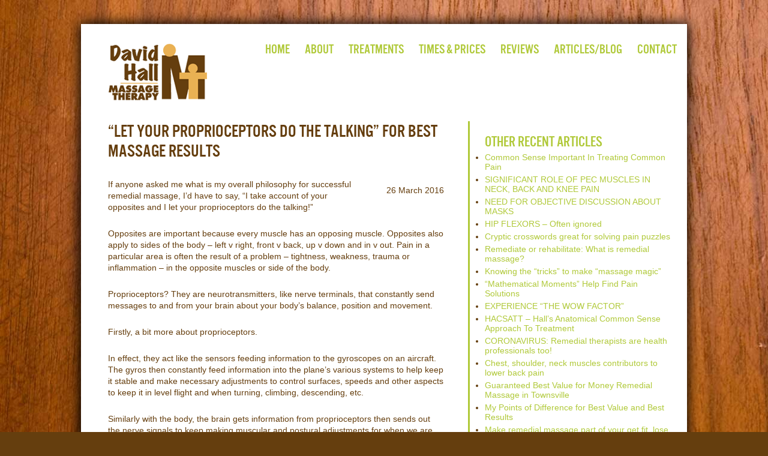

--- FILE ---
content_type: text/html; charset=UTF-8
request_url: https://davidhallmassage.com/articles/let-your-proprioceptors-do-the-talking-for-best-massage-results/
body_size: 9580
content:
<!DOCTYPE html>
<html lang="en-US">
<head>
<meta charset="UTF-8">
<meta name="viewport" content="width=device-width, initial-scale=1.0">
<link rel="stylesheet" href="https://davidhallmassage.com/wp-content/themes/davidhall/style.css">
<link rel="shortcut icon" type="image/x-icon" href="/fav.ico">

<title>&#8220;Let your proprioceptors do the talking&#8221; for best massage results &#8211;  David Hall Massage</title>
<meta name='robots' content='max-image-preview:large' />
<script>window._wca = window._wca || [];</script>
<link rel='dns-prefetch' href='//stats.wp.com' />
<link rel='dns-prefetch' href='//s.w.org' />
<link rel="alternate" type="application/rss+xml" title="David Hall Massage &raquo; &#8220;Let your proprioceptors do the talking&#8221; for best massage results Comments Feed" href="https://davidhallmassage.com/articles/let-your-proprioceptors-do-the-talking-for-best-massage-results/feed/" />
<script type="text/javascript">
window._wpemojiSettings = {"baseUrl":"https:\/\/s.w.org\/images\/core\/emoji\/13.1.0\/72x72\/","ext":".png","svgUrl":"https:\/\/s.w.org\/images\/core\/emoji\/13.1.0\/svg\/","svgExt":".svg","source":{"concatemoji":"https:\/\/davidhallmassage.com\/wp-includes\/js\/wp-emoji-release.min.js?ver=5.9.12"}};
/*! This file is auto-generated */
!function(e,a,t){var n,r,o,i=a.createElement("canvas"),p=i.getContext&&i.getContext("2d");function s(e,t){var a=String.fromCharCode;p.clearRect(0,0,i.width,i.height),p.fillText(a.apply(this,e),0,0);e=i.toDataURL();return p.clearRect(0,0,i.width,i.height),p.fillText(a.apply(this,t),0,0),e===i.toDataURL()}function c(e){var t=a.createElement("script");t.src=e,t.defer=t.type="text/javascript",a.getElementsByTagName("head")[0].appendChild(t)}for(o=Array("flag","emoji"),t.supports={everything:!0,everythingExceptFlag:!0},r=0;r<o.length;r++)t.supports[o[r]]=function(e){if(!p||!p.fillText)return!1;switch(p.textBaseline="top",p.font="600 32px Arial",e){case"flag":return s([127987,65039,8205,9895,65039],[127987,65039,8203,9895,65039])?!1:!s([55356,56826,55356,56819],[55356,56826,8203,55356,56819])&&!s([55356,57332,56128,56423,56128,56418,56128,56421,56128,56430,56128,56423,56128,56447],[55356,57332,8203,56128,56423,8203,56128,56418,8203,56128,56421,8203,56128,56430,8203,56128,56423,8203,56128,56447]);case"emoji":return!s([10084,65039,8205,55357,56613],[10084,65039,8203,55357,56613])}return!1}(o[r]),t.supports.everything=t.supports.everything&&t.supports[o[r]],"flag"!==o[r]&&(t.supports.everythingExceptFlag=t.supports.everythingExceptFlag&&t.supports[o[r]]);t.supports.everythingExceptFlag=t.supports.everythingExceptFlag&&!t.supports.flag,t.DOMReady=!1,t.readyCallback=function(){t.DOMReady=!0},t.supports.everything||(n=function(){t.readyCallback()},a.addEventListener?(a.addEventListener("DOMContentLoaded",n,!1),e.addEventListener("load",n,!1)):(e.attachEvent("onload",n),a.attachEvent("onreadystatechange",function(){"complete"===a.readyState&&t.readyCallback()})),(n=t.source||{}).concatemoji?c(n.concatemoji):n.wpemoji&&n.twemoji&&(c(n.twemoji),c(n.wpemoji)))}(window,document,window._wpemojiSettings);
</script>
<style type="text/css">
img.wp-smiley,
img.emoji {
	display: inline !important;
	border: none !important;
	box-shadow: none !important;
	height: 1em !important;
	width: 1em !important;
	margin: 0 0.07em !important;
	vertical-align: -0.1em !important;
	background: none !important;
	padding: 0 !important;
}
</style>
	<link rel='stylesheet' id='wp-block-library-css'  href='https://davidhallmassage.com/wp-includes/css/dist/block-library/style.min.css?ver=5.9.12' type='text/css' media='all' />
<style id='wp-block-library-inline-css' type='text/css'>
.has-text-align-justify{text-align:justify;}
</style>
<link rel='stylesheet' id='mediaelement-css'  href='https://davidhallmassage.com/wp-includes/js/mediaelement/mediaelementplayer-legacy.min.css?ver=4.2.16' type='text/css' media='all' />
<link rel='stylesheet' id='wp-mediaelement-css'  href='https://davidhallmassage.com/wp-includes/js/mediaelement/wp-mediaelement.min.css?ver=5.9.12' type='text/css' media='all' />
<link rel='stylesheet' id='wc-blocks-vendors-style-css'  href='https://davidhallmassage.com/wp-content/plugins/woocommerce/packages/woocommerce-blocks/build/wc-blocks-vendors-style.css?ver=6.7.3' type='text/css' media='all' />
<link rel='stylesheet' id='wc-blocks-style-css'  href='https://davidhallmassage.com/wp-content/plugins/woocommerce/packages/woocommerce-blocks/build/wc-blocks-style.css?ver=6.7.3' type='text/css' media='all' />
<style id='global-styles-inline-css' type='text/css'>
body{--wp--preset--color--black: #000000;--wp--preset--color--cyan-bluish-gray: #abb8c3;--wp--preset--color--white: #ffffff;--wp--preset--color--pale-pink: #f78da7;--wp--preset--color--vivid-red: #cf2e2e;--wp--preset--color--luminous-vivid-orange: #ff6900;--wp--preset--color--luminous-vivid-amber: #fcb900;--wp--preset--color--light-green-cyan: #7bdcb5;--wp--preset--color--vivid-green-cyan: #00d084;--wp--preset--color--pale-cyan-blue: #8ed1fc;--wp--preset--color--vivid-cyan-blue: #0693e3;--wp--preset--color--vivid-purple: #9b51e0;--wp--preset--gradient--vivid-cyan-blue-to-vivid-purple: linear-gradient(135deg,rgba(6,147,227,1) 0%,rgb(155,81,224) 100%);--wp--preset--gradient--light-green-cyan-to-vivid-green-cyan: linear-gradient(135deg,rgb(122,220,180) 0%,rgb(0,208,130) 100%);--wp--preset--gradient--luminous-vivid-amber-to-luminous-vivid-orange: linear-gradient(135deg,rgba(252,185,0,1) 0%,rgba(255,105,0,1) 100%);--wp--preset--gradient--luminous-vivid-orange-to-vivid-red: linear-gradient(135deg,rgba(255,105,0,1) 0%,rgb(207,46,46) 100%);--wp--preset--gradient--very-light-gray-to-cyan-bluish-gray: linear-gradient(135deg,rgb(238,238,238) 0%,rgb(169,184,195) 100%);--wp--preset--gradient--cool-to-warm-spectrum: linear-gradient(135deg,rgb(74,234,220) 0%,rgb(151,120,209) 20%,rgb(207,42,186) 40%,rgb(238,44,130) 60%,rgb(251,105,98) 80%,rgb(254,248,76) 100%);--wp--preset--gradient--blush-light-purple: linear-gradient(135deg,rgb(255,206,236) 0%,rgb(152,150,240) 100%);--wp--preset--gradient--blush-bordeaux: linear-gradient(135deg,rgb(254,205,165) 0%,rgb(254,45,45) 50%,rgb(107,0,62) 100%);--wp--preset--gradient--luminous-dusk: linear-gradient(135deg,rgb(255,203,112) 0%,rgb(199,81,192) 50%,rgb(65,88,208) 100%);--wp--preset--gradient--pale-ocean: linear-gradient(135deg,rgb(255,245,203) 0%,rgb(182,227,212) 50%,rgb(51,167,181) 100%);--wp--preset--gradient--electric-grass: linear-gradient(135deg,rgb(202,248,128) 0%,rgb(113,206,126) 100%);--wp--preset--gradient--midnight: linear-gradient(135deg,rgb(2,3,129) 0%,rgb(40,116,252) 100%);--wp--preset--duotone--dark-grayscale: url('#wp-duotone-dark-grayscale');--wp--preset--duotone--grayscale: url('#wp-duotone-grayscale');--wp--preset--duotone--purple-yellow: url('#wp-duotone-purple-yellow');--wp--preset--duotone--blue-red: url('#wp-duotone-blue-red');--wp--preset--duotone--midnight: url('#wp-duotone-midnight');--wp--preset--duotone--magenta-yellow: url('#wp-duotone-magenta-yellow');--wp--preset--duotone--purple-green: url('#wp-duotone-purple-green');--wp--preset--duotone--blue-orange: url('#wp-duotone-blue-orange');--wp--preset--font-size--small: 13px;--wp--preset--font-size--medium: 20px;--wp--preset--font-size--large: 36px;--wp--preset--font-size--x-large: 42px;}.has-black-color{color: var(--wp--preset--color--black) !important;}.has-cyan-bluish-gray-color{color: var(--wp--preset--color--cyan-bluish-gray) !important;}.has-white-color{color: var(--wp--preset--color--white) !important;}.has-pale-pink-color{color: var(--wp--preset--color--pale-pink) !important;}.has-vivid-red-color{color: var(--wp--preset--color--vivid-red) !important;}.has-luminous-vivid-orange-color{color: var(--wp--preset--color--luminous-vivid-orange) !important;}.has-luminous-vivid-amber-color{color: var(--wp--preset--color--luminous-vivid-amber) !important;}.has-light-green-cyan-color{color: var(--wp--preset--color--light-green-cyan) !important;}.has-vivid-green-cyan-color{color: var(--wp--preset--color--vivid-green-cyan) !important;}.has-pale-cyan-blue-color{color: var(--wp--preset--color--pale-cyan-blue) !important;}.has-vivid-cyan-blue-color{color: var(--wp--preset--color--vivid-cyan-blue) !important;}.has-vivid-purple-color{color: var(--wp--preset--color--vivid-purple) !important;}.has-black-background-color{background-color: var(--wp--preset--color--black) !important;}.has-cyan-bluish-gray-background-color{background-color: var(--wp--preset--color--cyan-bluish-gray) !important;}.has-white-background-color{background-color: var(--wp--preset--color--white) !important;}.has-pale-pink-background-color{background-color: var(--wp--preset--color--pale-pink) !important;}.has-vivid-red-background-color{background-color: var(--wp--preset--color--vivid-red) !important;}.has-luminous-vivid-orange-background-color{background-color: var(--wp--preset--color--luminous-vivid-orange) !important;}.has-luminous-vivid-amber-background-color{background-color: var(--wp--preset--color--luminous-vivid-amber) !important;}.has-light-green-cyan-background-color{background-color: var(--wp--preset--color--light-green-cyan) !important;}.has-vivid-green-cyan-background-color{background-color: var(--wp--preset--color--vivid-green-cyan) !important;}.has-pale-cyan-blue-background-color{background-color: var(--wp--preset--color--pale-cyan-blue) !important;}.has-vivid-cyan-blue-background-color{background-color: var(--wp--preset--color--vivid-cyan-blue) !important;}.has-vivid-purple-background-color{background-color: var(--wp--preset--color--vivid-purple) !important;}.has-black-border-color{border-color: var(--wp--preset--color--black) !important;}.has-cyan-bluish-gray-border-color{border-color: var(--wp--preset--color--cyan-bluish-gray) !important;}.has-white-border-color{border-color: var(--wp--preset--color--white) !important;}.has-pale-pink-border-color{border-color: var(--wp--preset--color--pale-pink) !important;}.has-vivid-red-border-color{border-color: var(--wp--preset--color--vivid-red) !important;}.has-luminous-vivid-orange-border-color{border-color: var(--wp--preset--color--luminous-vivid-orange) !important;}.has-luminous-vivid-amber-border-color{border-color: var(--wp--preset--color--luminous-vivid-amber) !important;}.has-light-green-cyan-border-color{border-color: var(--wp--preset--color--light-green-cyan) !important;}.has-vivid-green-cyan-border-color{border-color: var(--wp--preset--color--vivid-green-cyan) !important;}.has-pale-cyan-blue-border-color{border-color: var(--wp--preset--color--pale-cyan-blue) !important;}.has-vivid-cyan-blue-border-color{border-color: var(--wp--preset--color--vivid-cyan-blue) !important;}.has-vivid-purple-border-color{border-color: var(--wp--preset--color--vivid-purple) !important;}.has-vivid-cyan-blue-to-vivid-purple-gradient-background{background: var(--wp--preset--gradient--vivid-cyan-blue-to-vivid-purple) !important;}.has-light-green-cyan-to-vivid-green-cyan-gradient-background{background: var(--wp--preset--gradient--light-green-cyan-to-vivid-green-cyan) !important;}.has-luminous-vivid-amber-to-luminous-vivid-orange-gradient-background{background: var(--wp--preset--gradient--luminous-vivid-amber-to-luminous-vivid-orange) !important;}.has-luminous-vivid-orange-to-vivid-red-gradient-background{background: var(--wp--preset--gradient--luminous-vivid-orange-to-vivid-red) !important;}.has-very-light-gray-to-cyan-bluish-gray-gradient-background{background: var(--wp--preset--gradient--very-light-gray-to-cyan-bluish-gray) !important;}.has-cool-to-warm-spectrum-gradient-background{background: var(--wp--preset--gradient--cool-to-warm-spectrum) !important;}.has-blush-light-purple-gradient-background{background: var(--wp--preset--gradient--blush-light-purple) !important;}.has-blush-bordeaux-gradient-background{background: var(--wp--preset--gradient--blush-bordeaux) !important;}.has-luminous-dusk-gradient-background{background: var(--wp--preset--gradient--luminous-dusk) !important;}.has-pale-ocean-gradient-background{background: var(--wp--preset--gradient--pale-ocean) !important;}.has-electric-grass-gradient-background{background: var(--wp--preset--gradient--electric-grass) !important;}.has-midnight-gradient-background{background: var(--wp--preset--gradient--midnight) !important;}.has-small-font-size{font-size: var(--wp--preset--font-size--small) !important;}.has-medium-font-size{font-size: var(--wp--preset--font-size--medium) !important;}.has-large-font-size{font-size: var(--wp--preset--font-size--large) !important;}.has-x-large-font-size{font-size: var(--wp--preset--font-size--x-large) !important;}
</style>
<link rel='stylesheet' id='woocommerce-layout-css'  href='https://davidhallmassage.com/wp-content/plugins/woocommerce/assets/css/woocommerce-layout.css?ver=6.2.2' type='text/css' media='all' />
<style id='woocommerce-layout-inline-css' type='text/css'>

	.infinite-scroll .woocommerce-pagination {
		display: none;
	}
</style>
<link rel='stylesheet' id='woocommerce-smallscreen-css'  href='https://davidhallmassage.com/wp-content/plugins/woocommerce/assets/css/woocommerce-smallscreen.css?ver=6.2.2' type='text/css' media='only screen and (max-width: 768px)' />
<link rel='stylesheet' id='woocommerce-general-css'  href='https://davidhallmassage.com/wp-content/plugins/woocommerce/assets/css/woocommerce.css?ver=6.2.2' type='text/css' media='all' />
<style id='woocommerce-inline-inline-css' type='text/css'>
.woocommerce form .form-row .required { visibility: visible; }
</style>
<link rel='stylesheet' id='jetpack_css-css'  href='https://davidhallmassage.com/wp-content/plugins/jetpack/css/jetpack.css?ver=10.6.2' type='text/css' media='all' />
<script type='text/javascript' src='https://davidhallmassage.com/wp-includes/js/jquery/jquery.min.js?ver=3.6.0' id='jquery-core-js'></script>
<script type='text/javascript' src='https://davidhallmassage.com/wp-includes/js/jquery/jquery-migrate.min.js?ver=3.3.2' id='jquery-migrate-js'></script>
<script defer type='text/javascript' src='https://stats.wp.com/s-202547.js' id='woocommerce-analytics-js'></script>
<link rel="https://api.w.org/" href="https://davidhallmassage.com/wp-json/" /><link rel="alternate" type="application/json" href="https://davidhallmassage.com/wp-json/wp/v2/posts/84" /><link rel="EditURI" type="application/rsd+xml" title="RSD" href="https://davidhallmassage.com/xmlrpc.php?rsd" />
<link rel="wlwmanifest" type="application/wlwmanifest+xml" href="https://davidhallmassage.com/wp-includes/wlwmanifest.xml" /> 
<meta name="generator" content="WordPress 5.9.12" />
<meta name="generator" content="WooCommerce 6.2.2" />
<link rel="canonical" href="https://davidhallmassage.com/articles/let-your-proprioceptors-do-the-talking-for-best-massage-results/" />
<link rel='shortlink' href='https://davidhallmassage.com/?p=84' />
<link rel="alternate" type="application/json+oembed" href="https://davidhallmassage.com/wp-json/oembed/1.0/embed?url=https%3A%2F%2Fdavidhallmassage.com%2Farticles%2Flet-your-proprioceptors-do-the-talking-for-best-massage-results%2F" />
<link rel="alternate" type="text/xml+oembed" href="https://davidhallmassage.com/wp-json/oembed/1.0/embed?url=https%3A%2F%2Fdavidhallmassage.com%2Farticles%2Flet-your-proprioceptors-do-the-talking-for-best-massage-results%2F&#038;format=xml" />
<style type='text/css'>img#wpstats{display:none}</style>
		<noscript><style>.woocommerce-product-gallery{ opacity: 1 !important; }</style></noscript>
	<link rel="stylesheet" href="https://davidhallmassage.com/wp-content/themes/davidhall/css/slicknav.css" /> 
<script src="https://davidhallmassage.com/wp-content/themes/davidhall/css/jquery.slicknav.min.js"></script>
<script>
	jQuery(function(){
		jQuery('#nav').slicknav();
	});
</script>
</head>
<body onLoad="P7_equalCols2(1,'content','P','side','P')">
<div id="background"></div>
<div id="outerwrapper">
	<div class="wrapper">
		<div id="banner">
     <div id="logo"><a href="home"><img src="https://davidhallmassage.com/wp-content/themes/davidhall/css/images/logo.gif" alt="David Hall" width="200" height="120" /></a></div>
     <div id="nav"><div class="menu-primary-menu-container"><ul id="menu-primary-menu" class="menu"><li id="menu-item-24" class="menu-item menu-item-type-custom menu-item-object-custom menu-item-home menu-item-24"><a href="https://davidhallmassage.com/">Home</a></li>
<li id="menu-item-25" class="menu-item menu-item-type-post_type menu-item-object-page menu-item-has-children menu-item-25"><a href="https://davidhallmassage.com/about-massage/">About</a>
<ul class="sub-menu">
	<li id="menu-item-31" class="menu-item menu-item-type-post_type menu-item-object-page menu-item-31"><a href="https://davidhallmassage.com/about-massage/your-comfort/">Your Comfort</a></li>
	<li id="menu-item-26" class="menu-item menu-item-type-post_type menu-item-object-page menu-item-26"><a href="https://davidhallmassage.com/about-massage/david-hall/">David Hall</a></li>
	<li id="menu-item-27" class="menu-item menu-item-type-post_type menu-item-object-page menu-item-27"><a href="https://davidhallmassage.com/about-massage/guest-speaker/">Guest Speaker</a></li>
	<li id="menu-item-28" class="menu-item menu-item-type-post_type menu-item-object-page menu-item-28"><a href="https://davidhallmassage.com/about-massage/my-assessments-and-treatments/">My Assessments and Treatments</a></li>
	<li id="menu-item-29" class="menu-item menu-item-type-post_type menu-item-object-page menu-item-29"><a href="https://davidhallmassage.com/about-massage/my-clinic/">My Clinic</a></li>
	<li id="menu-item-30" class="menu-item menu-item-type-post_type menu-item-object-page menu-item-30"><a href="https://davidhallmassage.com/about-massage/workshops-and-seminars/">Workshops and Seminars</a></li>
</ul>
</li>
<li id="menu-item-35" class="menu-item menu-item-type-post_type menu-item-object-page menu-item-35"><a href="https://davidhallmassage.com/treatments/">Treatments</a></li>
<li id="menu-item-48" class="menu-item menu-item-type-post_type menu-item-object-page menu-item-48"><a href="https://davidhallmassage.com/times-prices/">Times &#038; Prices</a></li>
<li id="menu-item-47" class="menu-item menu-item-type-post_type menu-item-object-page menu-item-47"><a href="https://davidhallmassage.com/reviews/">Reviews</a></li>
<li id="menu-item-92" class="menu-item menu-item-type-taxonomy menu-item-object-category current-post-ancestor current-menu-parent current-post-parent menu-item-92"><a href="https://davidhallmassage.com/category/articles/">Articles/Blog</a></li>
<li id="menu-item-45" class="menu-item menu-item-type-post_type menu-item-object-page menu-item-45"><a href="https://davidhallmassage.com/contact/">Contact</a></li>
</ul></div>	</div>
</div>
<div id="mainbody">
    <div id="content" class="col">
	    	<h1>&#8220;Let your proprioceptors do the talking&#8221; for best massage results</h1>			<p class="date">26 March 2016</p>
<p>If anyone asked me what is my overall philosophy for successful remedial massage, I’d have to say, “I take account of your opposites and I let your proprioceptors do the talking!”</p>
<p>Opposites are important because every muscle has an opposing muscle. Opposites also apply to sides of the body &#8211; left v right, front v back, up v down and in v out. Pain in a particular area is often the result of a problem &#8211; tightness, weakness, trauma or inflammation &#8211; in the opposite muscles or side of the body.</p>
<p>Proprioceptors? They are neurotransmitters, like nerve terminals, that constantly send messages to and from your brain about your body’s balance, position and movement.</p>
<p>Firstly, a bit more about proprioceptors.</p>
<p>In effect, they act like the sensors feeding information to the gyroscopes on an aircraft. The gyros then constantly feed information into the plane’s various systems to help keep it stable and make necessary adjustments to control surfaces, speeds and other aspects to keep it in level flight and when turning, climbing, descending, etc.</p>
<p>Similarly with the body, the brain gets information from proprioceptors then sends out the nerve signals to keep making muscular and postural adjustments for when we are walking, running, jogging, climbing, bending, twisting, lifting, standing, sleeping, etc.</p>
<p>Every muscle and joint in the body plus the middle ear has proprioceptors. They are part of a “package” that also includes the muscle spindle and the Golgi organ (also known as the Golgi tendon).</p>
<p>The spindle is the part of the muscle that tells it to contract, and the Golgi tendon tells it to relax or release.</p>
<p>In effect, when muscles contract, the muscle spindles send off a signal to the brain via the nerves, and the brain sends back a message via the nerves to the Golgi tendon in the opposite muscles to instruct those muscles to relax.</p>
<p>As all this is happening, the proprioceptors are sending signals back to the brain on the new status of the muscles, so the brain can instruct other muscles in the body that are interacting with them to compensate accordingly.</p>
<p>For example, the Gluteus Maximus and Hamstring muscles extend the hip. So if Hamstrings are tight, they will also have an impact on the Gluteus. But if the Hamstrings are loosened by massage, the proprioceptors will begin activating responses leading to compensatory effects in the Gluteus.</p>
<p>So some of the work of rebalancing the Gluteus has already been started by the time the therapist gets to that area.</p>
<p>In other words, activating the proprioceptors in the right sequence creates a very beneficial chain or ripple effect right through the body.</p>
<p>Physical therapists who actually bother to apply this information to their treatments and “let the proprioceptors do the talking,” rather than just focusing all the treatment where someone says they are sore, will always get better, longer-lasting results.</p>
<p>How often has your physical therapist – massage or otherwise – just worked where you said you were sore? They are usually missing the point!</p>
<p>Common muscle pain in a particular area (not as a result of specific injury, surgery or other trauma) more often than not is a SYMPTOM of a problem. It’s not the problem itself. The real problem is usually in the opposing muscles or side of the body.</p>
<p>So, for example, if someone is sore in the lower back right side, it’s more than likely there are tighter muscles on the lower back left side. And similarly, if you think about the up/down aspects, UP above the sore area in the right side lower back you will usually find tight muscles in the right shoulder blade area. DOWN below, the Gluteus (buttocks) muscles will be tighter on the right side.</p>
<p>One reason is usually that muscle imbalances in the legs have contributed to the right hip pulling low and left hip high. (Muscle imbalances in the shoulder blade area, neck and chest will also be contributing, but that&#8217;s another story!)</p>
<p>To address the hip problem quickly and effectively, it’s therefore necessary to start by massaging the leg muscles, but taking into account there will be differences between the inside and outside, and front and back, muscles of both legs. The massage starts a ripple effect from their proprioceptors to begin rebalancing the hip muscles that then impacts on the tighter muscles in the lower back left side.</p>
<p>These effects continue throughout the body. Competent, experienced therapists take all this opposite and proprioceptive activity into account to give you the best treatment.</p>
<p>I can guarantee that’s what I’ll give you.</p>
<p><em>David Hall ©</em></p>
<h1><strong>REMEDIAL MASSAGE TOWNSVILLE<br />
</strong></h1>
<p><em><strong>Townsville Massage and overall musculoskeletal therapist based in Mount Louisa and specialising in Remedial Massage for all types of muscle and/or joint aches and pains, headaches and migraines as well as preparing for and recovering from sporting, exercise and other fitness activities. I guarantee the best value for money remedial massage in Townsville. CALL NOW on (07) 4774 6973 or CALL/TEXT 0438 774 819 to book an appointment.</strong></em></p>
			
			
		

    </div>
    
    <div id="side" class="col">
		<div id="sidewrapper">
			<div id="subnav">

			
			</div>
			
						<div class="sidebar">
    
		<div id="recent-posts-3" class="widget widget_recent_entries">
		<h3 class="widget-title">Other Recent Articles</h3>
		<ul>
											<li>
					<a href="https://davidhallmassage.com/articles/common-sense-important-in-treating-common-pain/">Common Sense Important In Treating Common Pain</a>
									</li>
											<li>
					<a href="https://davidhallmassage.com/articles/significant-role-of-pec-muscles-in-neck-back-and-knee-pain/">SIGNIFICANT ROLE OF PEC MUSCLES IN NECK, BACK AND KNEE PAIN</a>
									</li>
											<li>
					<a href="https://davidhallmassage.com/articles/need-for-objective-discussion-about-masks/">NEED FOR OBJECTIVE DISCUSSION ABOUT MASKS</a>
									</li>
											<li>
					<a href="https://davidhallmassage.com/articles/hip-flexors-often-ignored/">HIP FLEXORS &#8211; Often ignored</a>
									</li>
											<li>
					<a href="https://davidhallmassage.com/articles/cryptic-crosswords-great-for-solving-pain-puzzles/">Cryptic crosswords great for solving pain puzzles</a>
									</li>
											<li>
					<a href="https://davidhallmassage.com/articles/remediate-or-rehabilitate/">Remediate or rehabilitate: What is remedial massage?</a>
									</li>
											<li>
					<a href="https://davidhallmassage.com/articles/knowing-the-tricks-to-make-massage-magic/">Knowing the &#8220;tricks&#8221; to make &#8220;massage magic&#8221;</a>
									</li>
											<li>
					<a href="https://davidhallmassage.com/articles/mathematical-moments-help-find-pain-solutions/">&#8220;Mathematical Moments&#8221; Help Find Pain Solutions</a>
									</li>
											<li>
					<a href="https://davidhallmassage.com/articles/experience-the-wow-factor/">EXPERIENCE &#8220;THE WOW FACTOR&#8221;</a>
									</li>
											<li>
					<a href="https://davidhallmassage.com/articles/hacsatt-halls-anatomical-common-sense-approach-to-treatment/">HACSATT &#8211; Hall&#8217;s Anatomical Common Sense Approach To Treatment</a>
									</li>
											<li>
					<a href="https://davidhallmassage.com/articles/remedial-therapists-are-health-professionals-too/">CORONAVIRUS: Remedial therapists are health professionals too!</a>
									</li>
											<li>
					<a href="https://davidhallmassage.com/articles/chest-shoulder-neck-muscles-contributors-to-lower-back-pain/">Chest, shoulder, neck muscles contributors to lower back pain</a>
									</li>
											<li>
					<a href="https://davidhallmassage.com/articles/guaranteed-best-value-for-money-remedial-massage-in-townsville/">Guaranteed Best Value for Money Remedial Massage in Townsville</a>
									</li>
											<li>
					<a href="https://davidhallmassage.com/articles/my-points-of-difference-for-best-value-and-best-results/">My Points of Difference for Best Value and Best Results</a>
									</li>
											<li>
					<a href="https://davidhallmassage.com/articles/make-remedial-massage-part-of-your-get-fit-lose-weight-resolution/">Make remedial massage part of your get fit, lose weight resolution</a>
									</li>
											<li>
					<a href="https://davidhallmassage.com/articles/how-to-choose-a-competent-experienced-massage-therapist/">How to choose a competent, experienced massage therapist</a>
									</li>
											<li>
					<a href="https://davidhallmassage.com/articles/builders-spirit-level-and-leaning-tower-a-clue-to-headaches-and-migraines/">Builder&#8217;s spirit level and Leaning Tower a clue to headaches and migraines</a>
									</li>
											<li>
					<a href="https://davidhallmassage.com/articles/special-occasion-gift-vouchers/">Special Occasion Gift Vouchers</a>
									</li>
											<li>
					<a href="https://davidhallmassage.com/articles/close-links-between-lower-back-and-neck-and-shoulder-pain/">Close links between lower back and neck and shoulder pain</a>
									</li>
											<li>
					<a href="https://davidhallmassage.com/articles/let-your-proprioceptors-do-the-talking-for-best-massage-results/" aria-current="page">&#8220;Let your proprioceptors do the talking&#8221; for best massage results</a>
									</li>
											<li>
					<a href="https://davidhallmassage.com/articles/did-you-know-body-interactions/">DID YOU KNOW &#8211; Body Interactions</a>
									</li>
											<li>
					<a href="https://davidhallmassage.com/articles/have-you-ever-had-a-mongrel-massage/">Have you ever had a &#8220;Mongrel Massage?&#8221;</a>
									</li>
											<li>
					<a href="https://davidhallmassage.com/articles/posture-self-check-for-sport-and-exercise-enthusiasts/">Posture self check for sport and exercise enthusiasts</a>
									</li>
											<li>
					<a href="https://davidhallmassage.com/articles/did-you-know-foot-facts/">DID YOU KNOW &#8211; Foot Facts</a>
									</li>
											<li>
					<a href="https://davidhallmassage.com/articles/did-you-know-massage-types/">DID YOU KNOW &#8211; Massage Types</a>
									</li>
											<li>
					<a href="https://davidhallmassage.com/articles/poor-foot-alignment-cause-of-many-muscle-aches-and-pains/">Poor foot alignment cause of many muscle aches and pains</a>
									</li>
											<li>
					<a href="https://davidhallmassage.com/articles/having-trouble-falling-pregnant-or-suffer-hormonal-issues/">Having trouble falling pregnant or suffer hormonal issues?</a>
									</li>
											<li>
					<a href="https://davidhallmassage.com/articles/defence-members-also-need-massage/">Defence Members Also Need Massage</a>
									</li>
											<li>
					<a href="https://davidhallmassage.com/articles/what-the-angles-indicate-an-easy-guide-to-your-pain-areas/">What the ANGLES indicate &#8211; an easy guide to your pain areas</a>
									</li>
											<li>
					<a href="https://davidhallmassage.com/articles/low-back-pain-causes-a-big-picture-perspective/">Low Back Pain Causes &#8211; A &#8220;Big Picture&#8221; Perspective</a>
									</li>
											<li>
					<a href="https://davidhallmassage.com/articles/size-does-matter-with-remedial-massage/">Size does matter with remedial massage</a>
									</li>
											<li>
					<a href="https://davidhallmassage.com/articles/massage-the-answer-for-muscles-and-many-common-ailments/">Massage the answer for muscles and many common ailments</a>
									</li>
											<li>
					<a href="https://davidhallmassage.com/articles/do-you-need-a-sports-or-remedial-massage/">Do you need a Sports or Remedial Massage?</a>
									</li>
					</ul>

		</div></div>			
		</div>
		<p>&nbsp;</p>
	</div>
</div>

	    			
<div id="footer">
    	<div id="foot1" class="col">
    	    	<p><span class="highlight">David Hall Massage Therapy - “The WOW Factor”</span><br/>
    	    	<span style="font-size: 9pt;">Diploma of Remedial Massage. Member of Massage & Myotherapy Australia.</span><br/>
    	    	<p><span class="highlight">Address:</span> 13 Payne Street, Mount Louisa, Townsville, Queensland<br/>

    	    	<span class="highlight">Mobile</span> 0438 774 819. 
    	    	<span class="highlight">Phone</span> 07 4774 6973. <br/>
    	    	<span class="highlight">Email:</span> <a href="/cdn-cgi/l/email-protection#442025322d20042025322d202c252828292537372523216a272b29"><span class="__cf_email__" data-cfemail="e38782958a87a38782958a878b828f8f8e829090828486cd808c8e">[email&#160;protected]</span></a></p>
    	    	<p class="facebook"><a href="https://www.facebook.com/pages/David-Hall-Massage-Therapy/144987235540000"><img src="https://davidhallmassage.com/wp-content/themes/davidhall/images/facebook.png" width="30" height="30" alt="facebook" /> Like us on facebook</a></p>
    	</div>
        <div id="foot2" class="col"><img src="https://davidhallmassage.com/wp-content/themes/davidhall/css/images/hicaps.gif" alt="hicaps" width="224" height="86" class="right"/></div>
</div>
<script data-cfasync="false" src="/cdn-cgi/scripts/5c5dd728/cloudflare-static/email-decode.min.js"></script><script type="text/javascript">

  var _gaq = _gaq || [];
  _gaq.push(['_setAccount', 'UA-33257103-2']);
  _gaq.push(['_trackPageview']);

  (function() {
    var ga = document.createElement('script'); ga.type = 'text/javascript'; ga.async = true;
    ga.src = ('https:' == document.location.protocol ? 'https://ssl' : 'http://www') + '.google-analytics.com/ga.js';
    var s = document.getElementsByTagName('script')[0]; s.parentNode.insertBefore(ga, s);
  })();

</script>
	</div>
</div>

<script type='text/javascript' src='https://davidhallmassage.com/wp-content/plugins/woocommerce/assets/js/jquery-blockui/jquery.blockUI.min.js?ver=2.7.0-wc.6.2.2' id='jquery-blockui-js'></script>
<script type='text/javascript' id='wc-add-to-cart-js-extra'>
/* <![CDATA[ */
var wc_add_to_cart_params = {"ajax_url":"\/wp-admin\/admin-ajax.php","wc_ajax_url":"\/?wc-ajax=%%endpoint%%","i18n_view_cart":"View cart","cart_url":"https:\/\/davidhallmassage.com\/cart\/","is_cart":"","cart_redirect_after_add":"no"};
/* ]]> */
</script>
<script type='text/javascript' src='https://davidhallmassage.com/wp-content/plugins/woocommerce/assets/js/frontend/add-to-cart.min.js?ver=6.2.2' id='wc-add-to-cart-js'></script>
<script type='text/javascript' src='https://davidhallmassage.com/wp-content/plugins/woocommerce/assets/js/js-cookie/js.cookie.min.js?ver=2.1.4-wc.6.2.2' id='js-cookie-js'></script>
<script type='text/javascript' id='woocommerce-js-extra'>
/* <![CDATA[ */
var woocommerce_params = {"ajax_url":"\/wp-admin\/admin-ajax.php","wc_ajax_url":"\/?wc-ajax=%%endpoint%%"};
/* ]]> */
</script>
<script type='text/javascript' src='https://davidhallmassage.com/wp-content/plugins/woocommerce/assets/js/frontend/woocommerce.min.js?ver=6.2.2' id='woocommerce-js'></script>
<script type='text/javascript' id='wc-cart-fragments-js-extra'>
/* <![CDATA[ */
var wc_cart_fragments_params = {"ajax_url":"\/wp-admin\/admin-ajax.php","wc_ajax_url":"\/?wc-ajax=%%endpoint%%","cart_hash_key":"wc_cart_hash_6f5ab713f92e29dacd8847310facaa59","fragment_name":"wc_fragments_6f5ab713f92e29dacd8847310facaa59","request_timeout":"5000"};
/* ]]> */
</script>
<script type='text/javascript' src='https://davidhallmassage.com/wp-content/plugins/woocommerce/assets/js/frontend/cart-fragments.min.js?ver=6.2.2' id='wc-cart-fragments-js'></script>
<script type='text/javascript' id='wc-cart-fragments-js-after'>
		jQuery( 'body' ).bind( 'wc_fragments_refreshed', function() {
			var jetpackLazyImagesLoadEvent;
			try {
				jetpackLazyImagesLoadEvent = new Event( 'jetpack-lazy-images-load', {
					bubbles: true,
					cancelable: true
				} );
			} catch ( e ) {
				jetpackLazyImagesLoadEvent = document.createEvent( 'Event' )
				jetpackLazyImagesLoadEvent.initEvent( 'jetpack-lazy-images-load', true, true );
			}
			jQuery( 'body' ).get( 0 ).dispatchEvent( jetpackLazyImagesLoadEvent );
		} );
		
</script>
<script src='https://stats.wp.com/e-202547.js' defer></script>
<script>
	_stq = window._stq || [];
	_stq.push([ 'view', {v:'ext',j:'1:10.6.2',blog:'175604101',post:'84',tz:'0',srv:'davidhallmassage.com'} ]);
	_stq.push([ 'clickTrackerInit', '175604101', '84' ]);
</script>
<script defer src="https://static.cloudflareinsights.com/beacon.min.js/vcd15cbe7772f49c399c6a5babf22c1241717689176015" integrity="sha512-ZpsOmlRQV6y907TI0dKBHq9Md29nnaEIPlkf84rnaERnq6zvWvPUqr2ft8M1aS28oN72PdrCzSjY4U6VaAw1EQ==" data-cf-beacon='{"version":"2024.11.0","token":"ba3d33f8aab14f279567b631a701a8fa","r":1,"server_timing":{"name":{"cfCacheStatus":true,"cfEdge":true,"cfExtPri":true,"cfL4":true,"cfOrigin":true,"cfSpeedBrain":true},"location_startswith":null}}' crossorigin="anonymous"></script>
</body>
</html>

--- FILE ---
content_type: text/css
request_url: https://davidhallmassage.com/wp-content/themes/davidhall/style.css
body_size: 20
content:
/*
Theme Name: David Hall Massage 
Author: MojitoSolutions
Description: Custom theme
Version: 1.0
Text Domain: davidhall
*/

@import url("css/style.css");

img.alignright {float:right; margin:0 0 1em 1em}
img.alignleft {float:left; margin:0 1em 1em 0}
img.aligncenter {display: block; margin-left: auto; margin-right: auto}
.alignright {float:right; }
.alignleft {float:left; }
.aligncenter {display: block; margin-left: auto; margin-right: auto}

.sidebar {
	font-size: 14px; 
}

.sidebar li {
	margin-bottom: 5px;
}

.fullwidthArticles {
    padding: 30px 60px;
    box-sizing: border-box;
}

.entry {
	margin-bottom: 30px;
}

.soliloquy-next, .soliloquy-prev {display: none !important; } /* hide the slider arrows for now */

--- FILE ---
content_type: text/css
request_url: https://davidhallmassage.com/wp-content/themes/davidhall/css/style.css
body_size: 2563
content:
/* Key styles for: David Hall*/
/* Website designed and developed by Mojito Solutions, Katrina Youngman */
/* Last updated: Joanne Walter, 09 July 2012*/

/*Reset Styles*/
html, body, div, span, applet, object, iframe,
h1, h2, h3, h4, h5, h6, p, blockquote, pre,
a, abbr, acronym, address, big, cite, code,
del, dfn, em, font, img, ins, kbd, q, s, samp,
small, strike, strong, sub, sup, tt, var,
b, u, i, center,
dl, dt, dd, ol, ul, li,
fieldset, form, label, legend,
table, caption, tbody, tfoot, thead, tr, th, td {
	margin: 0;
	padding: 0;
	border: 0;
	outline: 0;
	font-size: 100%;
	vertical-align: baseline;
}

sup {font-size:xx-small; vertical-align:top;} 
sub {font-size:xx-small; vertical-align:bottom;}

body {font-size: 62.5%; font-family: Arial, Helvetica, sans-serif; color: #653e0e; background: #653e0e; -webkit-text-size-adjust:none;}

/*==========Paragraphs/Links/Tables/Lists/Images/Class Selectors==========*/
/*Paragraph Styles*/

@font-face {
    font-family: 'US';
    src: url('fonts/us101-webfont.eot');
    src: url('fonts/us101-webfont.eot?#iefix') format('embedded-opentype'),
         url('fonts/us101-webfont.woff') format('woff'),
         url('fonts/us101-webfont.ttf') format('truetype'),
         url('fonts/us101-webfont.svg#US') format('svg');
    font-weight: normal;
    font-style: normal;
}

h1 {font-size: 3.0em; color: #653e0e; padding-bottom: 30px; font-family: "US"; font-weight: normal; line-height: 1.1em;}
h2 {font-size: 2.5em; color: #b0c939; padding-bottom: 10px; font-family: "US"; font-weight: normal;}
h3 {font-size: 2.0em; color: #653e0e; padding-bottom: 10px; font-family: "US"; font-weight: normal;}
h4 {font-size: 1.8em; color: #653e0e; padding-bottom: 10px; font-family: "US"; font-weight: normal;} 
p {margin-bottom: 25px; line-height: 1.4em;}
p, table td, table p, #content ol, #content ul {font-size: 1.4em;}

#side h2 {color: #653e0e; font-size: 1.8em;}
#side h3 {color: #b0c939; font-size: 1.8em; padding-bottom: 5px;}
#side h4 {font-size: 1.6em; padding-bottom: 5px;}

/*Link Styles*/
a {color: #b0c939; text-decoration: none;}
a:link {color: #b0c939;}
a:visited {color: #b0c939;}
a:hover {color: #653e0e;}

#footer a {color: #653e0e;}
#footer a:hover {color: #b0c939;}

table.tablefilled a{color: #b0c939;}
table.tablefilled a:hover {color: #fff;}

/*Table Styles*/
table {background: none; border: none; margin-bottom: 10px;}
table td {padding: 5px; background: none; border: none;}
table th {text-align: left; font-size: 1.3em; padding: 5px; border: none;}

table.tablefilled {background: #653e0e; border: 1px solid #fff;}
table.tablefilled td {background: #653e0e; color: #fff; border: 1px solid #fff;}
table.tablefilled th {color: #fff; border: 1px solid #fff;}

/*List Styles*/
#content ul {margin-left: 15px; padding-bottom: 25px; position: relative;}
#content ol {margin-left: 30px; padding-bottom: 25px; position: relative;}
#content li {padding-bottom: 5px;}

ul.iconlist {margin-left: 0 !important; margin-top: 5px;}
ul.iconlist li{list-style: none; background: url(images/pdf-icon.gif) no-repeat 0 0px; padding-left: 30px; padding-bottom: 8px !important; padding-top: 4px;}

ul.liststylenone {margin-left: 0 !important;}
ul.liststylenone li {list-style: none;}
.listprefix {display: block; float: left; font-weight: bold; width: 90px;}

/*Image Styles*/
img {padding: 0px;}
#content img {padding: 5px;}
#content img.left {padding: 5px 20px 10px 0px;}
#content img.right {padding: 5px 0px 10px 20px;}

/*Class Selectors*/
.right {float: right;}
.left {float: left;}
.clear {clear: both;}
hr {clear: both; border-top: none; border-right: none; border-left: none; border-bottom: 1px solid #ccc; padding-top: 10px; margin-bottom: 20px;}
.highlight {color: #b0c939;} /*This is the just a style that can be used to highlight text within a paragraph*/

/*==========Structure/Galleries/Navigation/Features==========*/
/*Structure Styles*/
#background {background: url(images/bg.jpg) repeat; position: fixed; height: 100%; width: 100%;}
*html #background {display: none;}
html>body #background {*display: none;}
#outerwrapper {padding: 40px 0;}
.wrapper {margin-left: auto; margin-right: auto; width: 1010px; background: #fff; overflow: hidden; position: relative; -moz-box-shadow: 0 0 20px 2px #000; -webkit-box-shadow: 0 0 20px 2px#000; box-shadow: 0 0 20px 2px #000;}
*html .wrapper {margin-bottom: 80px;}
html>body .wrapper {*margin-bottom: 80px;}
.col {position: relative; float: left;}
#col1 { width: 50%; }
#col2 { width: 50%; }

#banner {width: 995px; margin: 0 auto; padding-bottom: 20px; overflow: hidden;}
#logo {float: left; padding-top: 20px; padding-left: 20px;}

#mainbody {width: 960px; margin: 0 auto; overflow: hidden; padding-bottom: 20px; position: relative;}
#content {width: 560px; overflow: hidden; padding: 0 40px 0 20px;}
#side {width: 337px; overflow: hidden; border-left: 3px solid #b0c939;}
#sidewrapper {width: 312px; overflow: hidden; padding-left: 25px;}
#footer {width: 960px; margin: 0 auto; position: relative; overflow: hidden; border-top: 2px solid #653e0e; padding: 40px 0;}
#foot1 {width: 455px; padding-right: 25px;}
#foot2 {width: 455px; padding-left: 25px;}

/*Navigation Styles*/
#nav {overflow: hidden; float: right;}
#nav li {margin: 0; display: inline; list-style: none;  font-size: 2.2em; color: #b0c939; text-transform: uppercase; font-family: "US";}
#nav li a {text-decoration: none; padding: 30px 10px; display: block; float: left; color: #b0c939; border-bottom: none; margin-left: 5px;}
#nav li a:hover {color: #b0c939; border-bottom: none; background: #653e0e}
#nav li.current a {color: #b0c939; border-bottom: none; background: #653e0e}

#nav ul ul {display: none; }

/*Sub Navigation Styles*/
#subnav {overflow: hidden; width: 337px; padding-bottom: 20px;}
#subnav h2, #subnav .title {padding-left: 25px; text-transform: uppercase; font-size: 2.1em; font-family: "US"; font-weight: normal;}
#subnav h2 a, #subnav .title a{color: #653e0e;}
#subnav h2 a:hover, #subnav .title a:hover{color: #b0c939;}
#subnav ul {margin-left: 0 !important; padding-left: 25px;}
#subnav li {margin: 0; list-style: none; font-size: 1.8em; color: #653e0e; padding: 0!important; border-bottom: none; font-family: "US";}
#subnav li a{text-decoration: none; padding: 5px 0px; display: block; color: #b0c939; border-bottom: 1px solid #b0c939;}
#subnav li a:hover {color: #653e0e; border-bottom: none; background: #b0c939; margin-left: -25px; padding: 6px 25px; margin-top: -1px;}
#subnav li.current-page a {color: #653e0e; border-bottom: none; background: #b0c939; margin-left: -25px; padding: 6px 25px; margin-top: -1px;}

#subnav li.first a:hover {padding: 5px 25px 6px 25px; margin-top: 0px;}
#subnav li.first.current-page a {padding: 6px 25px 6px 25px; margin-top: 0px;}
#subnav ul ul li.first a:hover {padding: 6px 25px 6px 25px !important; margin-top: 0px !important;}
#subnav ul ul li.current-page.first a {padding: 5px 25px 5px 25px !important; margin-top: -1px !important;}
#subnav ul ul li  { padding-left: 20px !important;  }
#subnav ul ul { margin-top: 6px; margin-bottom: 6px;  }

*html #subnav li {border-bottom: 1px solid #fff;}
*html #subnav li a {border-bottom: none;}
*html #subnav li a:hover {padding: 5px 25px; margin-top: 0px;}
*html #subnav li.current-page a {padding: 5px 25px; margin-top: 0px;}
*html #subnav li.first a:hover {padding: 5px 25px}
*html #subnav li.first.current-page a {padding: 5px 25px}
*html #subnav ul ul li.first a:hover {padding: 5px 25px !important;}
*html #subnav u ul li.current-page.first a {padding: 5px 25px !important;}

html>body #subnav li {*border-bottom: 1px solid #fff;}
html>body #subnav li a {*border-bottom: none;}
html>body #subnav li a:hover {*padding: 5px 25px; *margin-top: 0px;}
html>body #subnav li.current-page a {*padding: 5px 25px; *margin-top: 0px;}
html>body #subnav li.first a:hover {*padding: 5px 25px}
html>body #subnav li.first.current-page a {*padding: 5px 25px}
html>body #subnav ul ul li.first a:hover {*padding: 6px 25px 6px 25px !important; *margin-top: 0 !important;}
html>body #subnav ul ul li.current-page.first a {*padding: 6px 25px 6px 25px !important; *margin-top: 0 !important;}

#subnav ul ul {padding-bottom: 0 !important; padding-left: 0;}
#subnav ul ul li {font-size: .9em; border-bottom: 1px solid #fff !important;}
#subnav ul ul li a {padding: 6px 25px !important; color: #653e0e !important; background: #fff !important;}
#subnav ul ul li a:hover {color: #b0c939 !important;}
#subnav ul ul li.current-page a {color: #b0c939 !important;}

/*Article Summary*/
.articlesummary {overflow: hidden; padding-bottom: 40px;}
.articlesummary p {margin-bottom: 0;}
.articlesummary h3 {float: left;}
.articlesummary p.date {float: right; color: #b0c939; padding-top: 0;}
.articlesummary p.articleblurb {clear: both;}

/*Article Page*/
h1.floath1 {width: 410px; float: left;}
p.date {float: right;  width: 150px; text-align: right; padding-top: 10px;}

/*Slider*/
#feature #slider {width: 995px; margin: 0 auto 40px auto; position: relative; height: 200px;}

#feature .big-slider {
		height: 310px !important; 
	}


#slidernav {position:absolute; right: 5px; bottom: -15px; z-index: 99;}
#slidernav a {width: 13px;  height: 0;  padding-top: 13px;  display: inline-block;  overflow: hidden;  background: url(images/slider-bullet.gif);  margin: 0 2px; position: relative;}
#slidernav a:hover {border-bottom: none;}
#slidernav a.activeSlide {background: url(images/slider-bullet-hover.gif);}

.btn { border-radius: 5px; background: #653e0e; padding: 5px 15px; width: 200px; text-align: center; margin: 0 auto; margin-bottom: 20px ; }
.btn:hover a{ color: #fff; } 
.facebook { padding-top: 20px;  }
.facebook img { float: left; margin-right: 10px; margin-top: -5px !important;   }

.slicknav_menu {
	display:none;
}

@media screen and (max-width: 959px) {
	.wrapper, #banner {
		width: 90%;
		
	}
	
	#slider {
		width: 100%;
		height: 200px;
		overflow: hidden;
	}
	
	#feature #slider, 
	#slider,
	#feature .big-slider {
		width: 100% !important;
		height: 220px !important;
		overflow: hidden;
	}
	
	#slider p, 
	#feature #slider img {
		width: 100% !important;
		height: auto !important; 
	}
	
	
		
	#nav li {
		font-size: 1.1em; 
	}
	
	#nav li a {
		padding: 20px 5px
	}
	
	#mainbody {
		width: 100%;
		padding: 0 20px;
	}
	
	#content {
		width: 60%; 
		padding: 0 20px;
	}
	
	#side {
		width: 30%;
	}
	
	
	#p7eq3 {
		display: none; 
	}
	
	#foot1, #foot2 {
		width: 100%; 
		margin: 0 auto;
		text-align: center;
	}
	
	#subnav {
		width: 100%;
	}
	
	#footer {
		width: 100% 
	}
	
	#footer .col {
		float: none; 
		width: 100%; 
	}
	
	#footer .right {
		float: none; 
	}
	
	.facebook {
		width: 170px;
		margin: 0 auto;
	}
	
	#foot2 {
		width: 226px !important; 
		margin: 0 auto;
		text-align: center;
	}
	
	#sidewrapper {
		width: 80%;
		
	}
	
	
	.btn {
		width: auto; 
	}
	
	#col1 { 
		width: 45%; 
		margin-right: 5%;
	}
	
	#col2 { 
		width: 45%; 
	}
}

@media screen and (max-width: 759px) { 
	#feature #slider, 
	#slider,
	#feature .big-slider {
		width: 100% !important;
		height: 200px !important;
		overflow: hidden;
	}
	
}


@media screen and (max-width: 599px) {
	
	body {
		background: none; 
	}
	
	#feature #slider, 
	#slider,
	#feature .big-slider {
		width: 100% !important;
		height: 100px !important;
		overflow: hidden;
	}
	
	#background {
		/*background: url(images/bg.jpg) repeat; 
		position: fixed; 
		height: 100%; 
		width: 100%;*/
		background: none;
	}
	
	.wrapper {
		width: 300px;
		-mox-box-shadow: none; 
		-webkit-box-shadow: none;
		box-shadow: none; 
		box-sizing: border-box;
	
	}
	
	#foot1, #foot2 {
		text-align: center;
		padding: 0px;
	}
	
	#banner {
		width: 300px; 
	}
	
	#logo {
		margin: 0 auto;
		width: 200px; 
		float: none; 
	}
	
	#nav {
		display: none; 
	}
	
	#mainbody {
		width: 100%;
		padding: 0 20px;
		box-sizing: border-box; 
	}
	
	#content {
		width: 100%; 
		padding: 0;
	}
	
	#side {
		width: 100%; 
		margin-bottom: 30px;
	}
	
	
	
	.col {
		float: none; 
	}
	
	
	
	
	#p7eq3 {
		display: none; 
	}
	
	
	
	.slicknav_menu {
		display:block;
		background: #653e0e; 
	}
	
	.slicknav_btn {
		background: #653e0e; 
	}
	
	.slicknav_nav ul {
		margin: 0 0 20px 20px;
		text-align: center 
	}
	
	#col1 { 
		width: 100%; 
	}
	
	#col2 { 
		width: 100%; 
	}
	
	#slider img {
		background-position: right top;
	}
	
	#contactform form fieldset {
		width: 260px !important; 
	}
	
	#contactform form fieldset ul input, #contactform form fieldset ul textarea {
		width: 90%;
	}
	h1.floath1 {
		width: 100%; 
		float: none; 
	}
	
	form input, form textarea {
		font-size: 16pt;
	}
}


